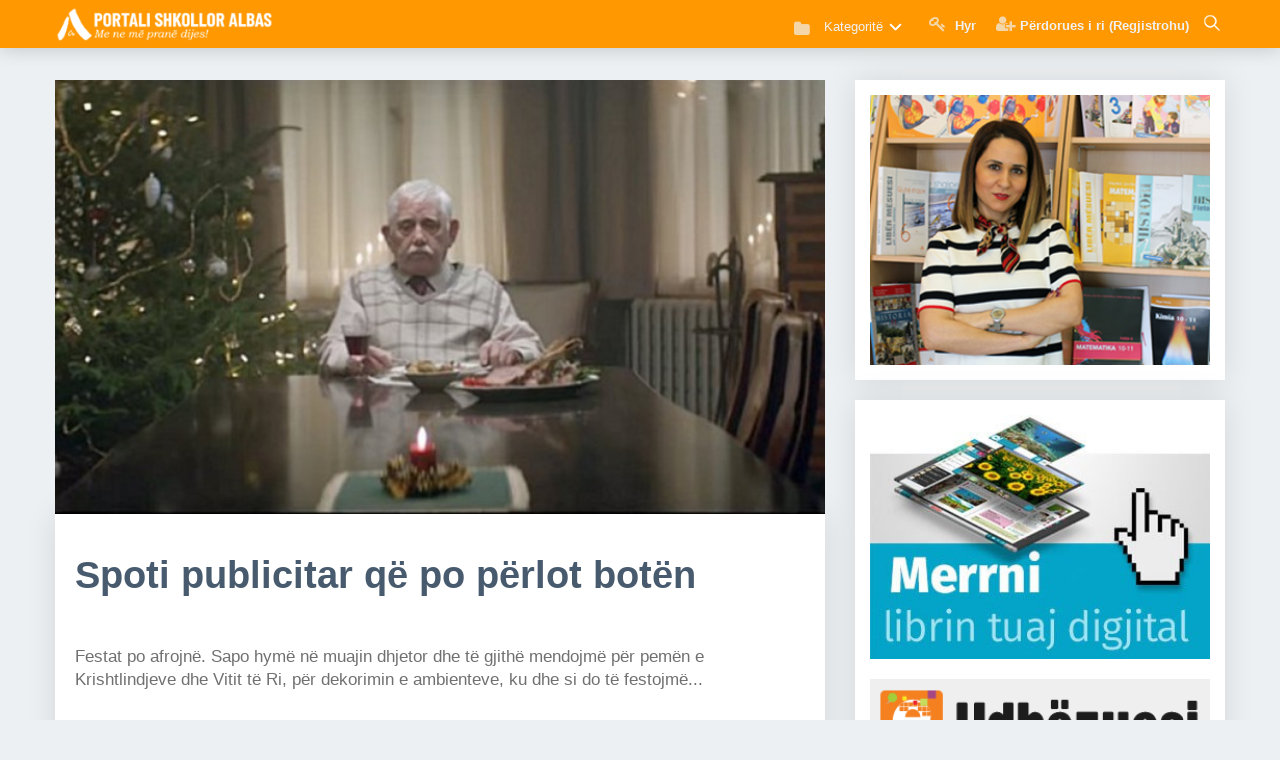

--- FILE ---
content_type: text/html; charset=UTF-8
request_url: http://www.portalishkollor.al/argetim/spoti-publicitar-qe-po-perlot-boten
body_size: 12239
content:
<!DOCTYPE html>
<html lang="sq">

<head>
    <title>Spoti publicitar që po përlot botën - Portali Shkollor</title>
    <meta http-equiv="Content-Security-Policy" content="upgrade-insecure-requests">
    <meta http-equiv="Content-Type" content="text/html; charset=UTF-8" />
    <meta name="viewport" content="width=device-width, minimum-scale=1.0, maximum-scale=1.0, user-scalable=no">
    <meta name="description" content="Festat po afrojnë. Sapo hymë në muajin dhjetor dhe të gjithë mendojmë për pemën e Krishtlindjeve dhe Vitit të Ri, për dekorimin e ambienteve, ku dhe si do të festojmë... " />
    <meta name="keywords" content="libra, digjital, digital, libra digjital, libra digital, albas, portali, portalishkollor, femije, shkolle, mesues, nxenes, prindes, e-libri, blej libra, shtepia botuese, libra falas, libra digjital falas,  shkarko , shkarko libra, shkarko librat digjital, shkarko librat digital, lajme nga bota shkollore, informacione nga shkollat, bota e argetimit, paisone, gjimnazi,  keshilla, keshilla rreth seksit, denata toce, psikologjia, psikologia, plane mesimore, librat e mesuesit, ditare, ditari i mesuesit, platforma shkollore, albas e-liber, botime albas, botime per femije, botime shkollore, tekste shkollore, libri digjital, teksti digjital, librari albas, libri digjital në shkolla, ministria e arsimit, metoda mesimdhenie, ditari, librat e mesuesit, shkolla qender komunitare, shkolla, gjimnazi, plane mesimore, plani i mesuesit, digital book, tekst digjital, plani edukativ, mash, arsimi, trajnime, per tekstin digjital, trajnime, platforma e teksteve digjitale, teknologjia,  panairi i librit, struktura e arsimit, struktura e vitit shkollor 2017-2018, model ditari me kompetenca, dojsa e mesuesit, mesues per shqiperine, ministria e arsimit, izha, Instituti i Zhvillimit Të Arsimit, arsimi, planifikime, Provimi i Lirimit, Matura Shtetërore, Nivelet e Arritjeve, Programe Lëndore, Zhvillimi Profesional i Mësuesit, Kualifikimi i Mësuesve, Mësues për Shqipërinë, Vlerësimi me Kompetenca, test shkollore, provime shkollore" />
    <meta name="google-site-verification" content="r-B-l-yzrdgy1wvqncS7p4idbdhUs073NgBbU-Dy0ko" />
    <meta name="author" content="Albas sh.p.k" />
    <meta property="og:image" content="http://www.portalishkollor.al/upload/media/posts/2016-03/08/spoti-publicitar-qe-po-perlot-boten_1457438736-b.jpg" />
    <meta property="og:title" content="Spoti publicitar që po përlot botën - Portali Shkollor" />
    <meta property="og:type" content="website" />
    <link href="http://www.portalishkollor.al/assets/img/favicon.png" rel="shortcut icon" type="image/x-icon" />
    <!-- Include stylesheet -->
    <link rel="stylesheet" type="text/css" href="https://maxcdn.bootstrapcdn.com/font-awesome/4.4.0/css/font-awesome.min.css">
	<link href="https://fonts.googleapis.com/icon?family=Material+Icons" rel="stylesheet">
	<link href='https://fonts.googleapis.com/css?family=Roboto' rel='stylesheet' type='text/css'>
	<link rel="stylesheet" href="/assets/plugins/datepicker/material-datetime-picker.css">
	<link rel="stylesheet" type="text/css" href="/assets/css/app.css">
	<!-- CSS STYLE-->
	<link rel="stylesheet" type="text/css" href="/assets/plugins/rslider/css/settings.css">
	<link rel="stylesheet" type="text/css" href="/assets/plugins/tabs/css/font-awesome.min.css">
	<link rel="stylesheet" type="text/css" href="/assets/plugins/tabs/css/bootstrap.min.css" />
	<link rel="stylesheet" type="text/css" href="/assets/plugins/tabs/css/bootstrap-responsive.min.css" />
	<link rel="stylesheet" type="text/css" href="https://fonts.googleapis.com/css?family=Jaldi:400,700">
	<link rel="stylesheet" type="text/css" href="https://fonts.googleapis.com/css?family=Merriweather:400,700">
	<link rel="stylesheet" type="text/css" href="/assets/metronic/global/plugins/bootstrap/css/bootstrap.min.css">
	<link rel="stylesheet" type="text/css" href="/assets/metronic/global/css/components.min.css">
	<link rel="stylesheet" type="text/css" href="/assets/plugins/editor/css/simditor.css">
	<link rel="stylesheet" type="text/css" href="/assets/plugins/editor/old/simditor-fullscreen.css">
	<link rel="stylesheet" type="text/css" href="/adminlte/plugins/sweetalert/sweetalert.css">
	<link rel="stylesheet" type="text/css" href="/assets/css/custom.css">
	<script type="f923e9147afb9495a48930d4-text/javascript" src="/assets/js/menu/modernizr.js"></script>
		<!-- JS SSCRIPT-->
	<script type="f923e9147afb9495a48930d4-text/javascript" src="/adminlte/plugins/sweetalert/sweetalert.min.js"></script>
    <!-- Start Alexa Certify Javascript -->
<script type="f923e9147afb9495a48930d4-text/javascript">
_atrk_opts = { atrk_acct:"IvWRt1rcy520uW", domain:"portalishkollor.al",dynamic: true};
(function() { var as = document.createElement('script'); as.type = 'text/javascript'; as.async = true; as.src = "https://certify-js.alexametrics.com/atrk.js"; var s = document.getElementsByTagName('script')[0];s.parentNode.insertBefore(as, s); })();
</script>
<noscript><img src="https://certify.alexametrics.com/atrk.gif?account=IvWRt1rcy520uW" style="display:none" height="1" width="1" alt="" /></noscript>
<!-- End Alexa Certify Javascript -->  
    </head>
<header id="header" class="header mini">
  <!-- Begin Container -->
  <div class="container">
    <!-- Begin Logo -->
    <div class="header__logo">
      <a href="/" title="">
        <img  class="site-logo" src="http://www.portalishkollor.al/../assets/img/logo3.png">
      </a>
    </div>
    <!-- End Logo -->
    <!-- Begin Header Navigation -->
    <div class="header__nav">
      <div class="pull-l">
        <ul class="navmenu">
          <li>
          <!-- Begin Navigation -->
          <div class="cd-dropdown-wrapper">
            <a class="cd-dropdown-trigger"><i class="icon-folder-close icon-menus-style" style="opacity: 0.7; font-size:17px;"></i> Kategoritë</a>
            <nav class="cd-dropdown">
              <h2>Kategoritë</h2>
              <a class="cd-close"></a>
              <ul class="cd-dropdown-content">
                                <li class="has-children">
                  <a href="http://www.portalishkollor.al/news">Lajme nga bota shkollore</a>
                  <ul class="cd-secondary-dropdown is-hidden">
                    <li class="go-back"><a href="javascript:;">Mbrapa</a></li>
                    <li>
                                            <a href="http://www.portalishkollor.al/albas"> Albas</a>
                                            <a href="http://www.portalishkollor.al/albas-media"> Albas Media</a>
                                            <a href="http://www.portalishkollor.al/lajme-nga-bota-shkollore"> Bota shkollore</a>
                                            <a href="http://www.portalishkollor.al/botime-universitare"> Botime universitare</a>
                                            <a href="http://www.portalishkollor.al/&ccedil;erdh&amp;kopshte"> &Ccedil;erdhe &amp; kopshte</a>
                                            <a href="http://www.portalishkollor.al/drejt-profesionalizmit"> Drejt profesionalizmit</a>
                                            <a href="http://www.portalishkollor.al/duartrokitje-ju-lutem"> Duartrokitje ju lutem</a>
                                            <a href="http://www.portalishkollor.al/qtpa"> QTPA</a>
                                            <a href="http://www.portalishkollor.al/rregullat-gjuhesore-ne-fokus"> Rregullat gjuh&euml;sore n&euml; fokus</a>
                                            <a href="http://www.portalishkollor.al/universitete"> Universitete</a>
                                          </li>
                  </ul> 
                </li>
                                                <li class="has-children">
                  <a href="http://www.portalishkollor.al/kuriozitete">Kuriozitete dhe k&euml;shilla</a>
                  <ul class="cd-secondary-dropdown is-hidden">
                    <li class="go-back"><a href="javascript:;">Mbrapa</a></li>
                    <li>
                                            <a href="http://www.portalishkollor.al/jeto-shendetshem"> Jeto Sh&euml;ndetsh&euml;m</a>
                                            <a href="http://www.portalishkollor.al/keshilla"> K&euml;shilla</a>
                                            <a href="http://www.portalishkollor.al/kuriozitet"> Kuriozitete</a>
                                            <a href="http://www.portalishkollor.al/maturantet"> Maturant&euml;t</a>
                                            <a href="http://www.portalishkollor.al/metoda-m&euml;simdh&euml;nie"> Metoda m&euml;simdh&euml;nie</a>
                                            <a href="http://www.portalishkollor.al/nje-mesues-per-tu-dashur"> Nj&euml; m&euml;sues p&euml;r t&rsquo;u dashur</a>
                                            <a href="http://www.portalishkollor.al/seksi-adoleshentet-pyesin"> Seksi, adoleshent&euml;t pyesin</a>
                                          </li>
                  </ul> 
                </li>
                                                <li class="has-children">
                  <a href="http://www.portalishkollor.al/argetimet">Bota e arg&euml;timit</a>
                  <ul class="cd-secondary-dropdown is-hidden">
                    <li class="go-back"><a href="javascript:;">Mbrapa</a></li>
                    <li>
                                            <a href="http://www.portalishkollor.al/antologji-kujtimesh"> Antologji kujtimesh</a>
                                            <a href="http://www.portalishkollor.al/hobe-dhe-pasione"> Hobe dhe pasione</a>
                                            <a href="http://www.portalishkollor.al/kendi-nxenesit"> K&euml;ndi i nx&euml;n&euml;sit</a>
                                            <a href="http://www.portalishkollor.al/kultur&euml;"> Kultur&euml;</a>
                                            <a href="http://www.portalishkollor.al/le-te-zbulojme-boten"> Le t&euml; zbulojm&euml; bot&euml;n</a>
                                            <a href="http://www.portalishkollor.al/shkence"> Shkenc&euml;</a>
                                            <a href="http://www.portalishkollor.al/sport"> Sport</a>
                                            <a href="http://www.portalishkollor.al/teknologji"> Teknologji</a>
                                            <a href="http://www.portalishkollor.al/zbavitje"> Zbavitje</a>
                                          </li>
                  </ul> 
                </li>
                                <li class="cd-divider">Kolonat</li>
                                      <li><a href="http://www.portalishkollor.al/psikologjia"> <strong>Denada To&ccedil;e: </strong> Psikologjia</a></li>
                                    <li><a href="http://www.portalishkollor.al/shkence"> <strong>Latif Ajrullai: </strong> Shkencë</a></li>
              </ul>
            </nav>
          </div>
          <!-- End Navigation -->
          </li>
        </ul>
  </div>
            <ul class="navmenu">
                            <li >
            <a href="http://ti.portalishkollor.al/"><i class="fa fa-key" style="opacity: 0.7; font-size:17px;"></i><span class="username user hidden-xs"> Hyr</span></a>
          </li>
          <li >
            <a href="http://ti.portalishkollor.al/register"><i class="fa fa-user-plus" style="opacity: 0.7; font-size:17px;"></i><span class="username user lowercase hidden-xs">Përdorues i ri (Regjistrohu)</span></a>
          </li>
                  </ul>
  <div class="coltrigger-search pull-l showSearch">
    <a href="javascript:;" id="searchtoggl">
      <img id="show-icon-search" src="../assets/img/search2.png" alt="">
    </a>
  </div>
  <div class="coltrigger pull-l">
    <a href="javascript:;" id="menu-toggler">
      <img src="../assets/img/menu-toggler.png" alt="">
    </a>
  </div>
</div>
<!-- Begin Header Navigation -->
</div>
<!-- End Container -->
<!-- Begin Search Box -->
<div id="searchbar" class="clearfix">
  <div class="container">
    <form id="searchform" method="get" action="/Kerko">
      <button type="submit" id="searchsubmit" class="fa fa-search fa-4x"></button>
      <a href="javascript:;" id="closesearchtoggl">
        <i id="closesearch-icon" class="fa fa-times fa-lg"></i>
      </a>
      <input type="search" name="q" id="s" placeholder="Kërko në portal..." autocomplete="on">

    </form>
  </div>
</div>
<!-- End Search Box -->
</header>

<body class="mode-boxed">
    <div class="content-wrapper">
            <!-- Begin Slider -->
          <!-- End Slider -->
    <div class="content p-t-10">
      <div class="container">
        <div class="row-fluid">
          <div class="span8">
            <div class="mainside">
              <!-- Show main image before content -->
                                                <section class="entry" id="section_0" entry="1571">
                                          <!-- Image -->
                      <div class="media">
                        <img class="img-responsive" src="http://www.portalishkollor.al/upload/media/entries/2016-03/08/332-0-81972ec20e2de72aca10ae3c614a1edb.jpg">
                      </div>
                                                                                                                                    <!-- Show main image before content -->
              <div class="post-content p-30-20">
                <div class="post">
                  <!-- Donate -->
                  <div class="addthis_tipjar_inline"></div>
                  <div class="post-head">
                                        <span class="post-title-up percase sbold font-red"></b></span>
                    <h1 itemprop="name" class="post-title">
                      Spoti publicitar q&euml; po p&euml;rlot bot&euml;n
                    </h1>

                                        <!-- Post Description -->
                      <p class="p-t-20">Festat po afrojnë. Sapo hymë në muajin dhjetor dhe të gjithë mendojmë për pemën e Krishtlindjeve dhe Vitit të Ri, për dekorimin e ambienteve, ku dhe si do të festojmë... </p>
                    <!-- /Post Description -->
                    </div>
                    <div class="clear"></div>

                    <!-- Post -->
                    <article class="post-body p-b-20" id="post-body" itemprop="text">
                      <section class="entry" id="section_0" entry="1571">
      
      
      
            <div class="clear"></div>
    </section>

    <!-- Suggested Posts -->
    
    <section class="entry" id="section_1" entry="1572">
      
                    
      
            <!-- Body -->
        <p><p>Festat po afrojnë. Sapo hymë në muajin dhjetor dhe të gjithë mendojmë për pemën e Krishtlindjeve dhe Vitit të Ri, për dekorimin e ambienteve, ku dhe si do të festojmë... Atmosfera e festave na përfshinë të gjithëve.</p><p>Këto janë festa që ne duam t’i festojmë me të dashurit tanë, me familjen, me shoqërinë, në shtëpi apo në ndonjë organizim të përbashkët, të gjithë ne bëjmë një zgjedhje të mënyrës se si do të festojmë.</p><p>Për moshën e tretë këto janë festa të cilat simbolizojnë bashkimin e të gjithë familjarëve në një tryezë. Dhurata, biseda, të qeshura e përqafime... Por jo gjithmonë është e mundur të mblidhet familja për Krishtlindje.</p><p>Pikërisht këtu zë fill edhe ideja e realizimit të spotit publicitar të zinxhirit të supermarketeve “Edeka” në Gjermani. Një spot publicitar që po përlot gjithë botën. Një i moshuar u dërgon ftesa fëmijëve dhe nipërve për festat e fundvitit, por për shkak të angazhimeve të shumta, asnjë prej tyre nuk mundet t’i përgjigjet pozitivisht ftesës. I moshuari mërzitet. Për të arritur qëllimin e ai shtiret sikur ka vdekur dhe secilit prej të afërmve u shkon një lajmërim për humbjen e tij.</p><p>Në këtë pikë të gjithë familjarët e të mëshuarit mblidhen të pikëlluar në shtëpinë e tij, por kur hapin derën përballen me një surprizë të pabesueshme; gjyshi është ende gjallë dhe u kërkon ndjesë duke u thënë: Në ç’mënyrë tjetër mund t’ju kisha të gjithë këtu që të festonim bashkë? Dhe në fund mesazhi i Edeka:&nbsp;<strong>Qëndroni me të dashurit tuaj, është gjëja më e bukur e Krishtlindjeve.</strong></p></p>
            <div class="clear"></div>
    </section>

    <!-- Suggested Posts -->
    
    <section class="entry" id="section_2" entry="1573">
      
                    
            <!-- Video / Facebook Post / Embed -->
                  <iframe src="//www.youtube.com/embed/V6-0kYhqoRo" width="100%" height="400" frameborder="0" allowfullscreen></iframe>
              
            <div class="clear"></div>
    </section>

    <!-- Suggested Posts -->
    
                      </article>
                    <!-- /Post -->
                    <div class="siper_fotos_kryesore">
                        <!-- Post Reads -->
                        <div class="col-sm-2 col-xs-4 text-right f-r">
                          <span><strong>3,109</strong> Lexime</span>
                        </div>
                        <!-- /Post Reads -->
                        <!-- Post Published At -->
                        <div class="col-sm-3 col-xs-5 koha_publikimit text-right f-r">
                          <i class="fa fa-clock-o"></i>
                          9 vjet m&euml; par&euml;
                        </div>
                        <!-- /Post Published At -->
                        <!-- Post Category -->
                        <div class="col-sm-5 col-xs-12 kategoria_postimit text-left f-l">
                          <div class="addthis_inline_share_toolbox"></div>
                        </div>
                        <!-- /Post Category -->
                        <div class="clearfix"></div>
                    </div>
                  </div>
                </div>
              </div>
              <!-- Comments -->
              <div class="mainside_comment p-20">
                <div class="row widget-menu-title">
                      <div class="col-md-24">
                        <strong>Të ngjajshme</strong>
                      </div>
                    </div>
                                                                  <ul class="row-p items_lists single_post square">
		  <li class="col-md-4 item big_image titm bolb">
  <div class="item-cover">
    <a class="item_link" href="/argetim/vjersha-per-femijet-e-arsimit-fillor">
      <div class="item_media"  >
        <img src="http://www.portalishkollor.al/upload/media/posts/2023-02/28/vjersha-per-femijet-e-arsimit-fillor_1677591071-s.jpg" class="item__image" alt="Vjersha p&euml;r f&euml;mij&euml;t e arsimit fillor " width="350" height="350">
      </div>
    </a>
    <div class="item_body" style="height: 50px;" >
      <h2 class="item_title" style="font-size: 14px;">
        <a class="item_link default" href="/argetim/vjersha-per-femijet-e-arsimit-fillor">
          Vjersha për fëmijët e arsimit fillor 
        </a>
      </h2>

    </div>
  </div>
</li>
		  <li class="col-md-4 item big_image titm bolb">
  <div class="item-cover">
    <a class="item_link" href="/argetim/mesuesja-qe-nxit-dhe-edukon-nxenesit-permes-lendes-se-teatrit">
      <div class="item_media"  >
        <img src="http://www.portalishkollor.al/upload/media/posts/2019-10/09/mesuesja-qe-nxit-dhe-edukon-nxenesit-permes-lendes-se-teatrit_1570609430-s.jpg" class="item__image" alt="M&euml;suesja q&euml; nxit dhe edukon nx&euml;n&euml;sit p&euml;rmes l&euml;nd&euml;s s&euml; teatrit" width="350" height="350">
      </div>
    </a>
    <div class="item_body" style="height: 50px;" >
      <h2 class="item_title" style="font-size: 14px;">
        <a class="item_link default" href="/argetim/mesuesja-qe-nxit-dhe-edukon-nxenesit-permes-lendes-se-teatrit">
          Mësuesja që nxit dhe edukon nxënësit përmes lëndës së teatrit
        </a>
      </h2>

    </div>
  </div>
</li>
		  <li class="col-md-4 item big_image titm bolb">
  <div class="item-cover">
    <a class="item_link" href="/argetim/manushaqja-tregim-nga-iriana-papamihali">
      <div class="item_media"  >
        <img src="http://www.portalishkollor.al/upload/media/posts/2024-03/26/manushaqja-tregim-nga-iriana-papamihali_1711458346-s.jpg" class="item__image" alt="&ldquo;Manushaqja&rdquo;, tregim nga Iriana Papamihali " width="350" height="350">
      </div>
    </a>
    <div class="item_body" style="height: 50px;" >
      <h2 class="item_title" style="font-size: 14px;">
        <a class="item_link default" href="/argetim/manushaqja-tregim-nga-iriana-papamihali">
          “Manushaqja”, tregim nga Iriana Papamihali 
        </a>
      </h2>

    </div>
  </div>
</li>
	</ul>
                                                              <div class="row widget-menu-title">
                      <div class="col-md-24">
                        <strong>Komente</strong>
                      </div>
                    </div>
                <div class="fb-comments" data-href="http://www.portalishkollor.al/argetim/spoti-publicitar-qe-po-perlot-boten" data-numposts="8" data-width="100%" style="width: 100%"></div>
              </div>
              <!-- /Comments -->
            </div>
            <!-- Begin Sidebar -->
            <div class="span4">
              <div class="sidebar">
                <div class="row-fluid">
                  <!-- Begin Widget Slider -->
                  <div class="sidebar-block">
                    <p class="owl-carousel">
                                                                      <a href="psikologjia"  target="_blank" >
                          <img class="img-responsive" src="http://www.portalishkollor.al/upload/widgets/denata_toce2.png">
                        </a>
                                                                                              <a href="http://www.portalishkollor.al/sistemi-diellor/"  target="_blank" >
                          <img class="img-responsive" src="http://www.portalishkollor.al/upload/widgets/sistemi-diellor-ad.jpg">
                        </a>
                                                                                              <a href="/materiale" >
                          <img class="img-responsive" src="http://www.portalishkollor.al/upload/widgets/portali-shkollor-arkiva-small.jpg">
                        </a>
                                                                                              <a href="http://www.portalishkollor.al/news/skema-per-letersine-dhe-gjuhen-shqipe-ne-ndihme-te-maturanteve" >
                          <img class="img-responsive" src="http://www.portalishkollor.al/upload/widgets/shkarko-skemat.png">
                        </a>
                                                                                              <a href="/katalogu" >
                          <img class="img-responsive" src="http://www.portalishkollor.al/upload/widgets/digital-books.png">
                        </a>
                                                                                              <a href="https://apps.apple.com/al/app/albas-e-lib%C3%ABr/id1431323461"  target="_blank" >
                          <img class="img-responsive" src="http://www.portalishkollor.al/upload/widgets/app-store-ad.jpg">
                        </a>
                                                                                              <a href="https://play.google.com/store/apps/details?id=air.portalishkollor.al"  target="_blank" >
                          <img class="img-responsive" src="http://www.portalishkollor.al/upload/widgets/google-store-ad.jpg">
                        </a>
                                                                  </p>
                  </div>
                  <!-- End Widgets Slider -->
                  <!-- Begin Widgets -->
                  <div class="sidebar-block">
                                                                  <p>
                          <a href="/e-libri/shkarko.php"  target="_blank" >
                            <img class="img-responsive" src="http://www.portalishkollor.al/upload/widgets/merrni_e_librin_banner.jpg">
                          </a>
                        </p>
                                                                                        <p>
                          <a href="/e-libri/udhezuesi.pdf" >
                            <img class="img-responsive" src="http://www.portalishkollor.al/upload/widgets/banner_udhezuesi.png">
                          </a>
                        </p>
                                                                                        <p>
                          <a href="https://albas.al/katalogu-pino-2020/"  target="_blank" >
                            <img class="img-responsive" src="http://www.portalishkollor.al/upload/widgets/katalogu_lodrave_pino.png">
                          </a>
                        </p>
                                                                                        <p>
                          <a href="http://www.portalishkollor.al/e-libri/maqedoni.php" >
                            <img class="img-responsive" src="http://www.portalishkollor.al/upload/widgets/e-liber-maqedoni.jpg">
                          </a>
                        </p>
                                                                                        <p>
                          <a href="https://albas.al/wp-content/uploads/2023/07/Katalog-Botimet-Femije-2023.pdf"  target="_blank" >
                            <img class="img-responsive" src="http://www.portalishkollor.al/upload/widgets/katalogu-per-femije-2023.png">
                          </a>
                        </p>
                                                                                        <p>
                          <a href="https://albas.al/katalogu-2021-2022-kosove/"  target="_blank" >
                            <img class="img-responsive" src="http://www.portalishkollor.al/upload/widgets/katalog.jpg">
                          </a>
                        </p>
                                                            </div>
                  <!-- End Widgets -->
                  <!-- Begin Quick Links -->
                  <div class="sidebar-block">
                    <div class="blog-photo-stream quick-links">
  <h3 class="title margin-bottom-20">Lidhje të shpejta</h3>
  <ul class="unstyled sidebar-links" style="box-shadow:none; margin-bottom:0; margin-top:0; padding: 0px 10px;">
    <li class="red">
      <a href="/materiale" class="link-no-decoration" title="Materiale të gatshme" data-toggle="tooltip">
        <span class="visual">
          <i class="icon-cogs"></i>
        </span>
      </a>
    </li>
    <li class="blue">
      <a href="javascript:;" class="link-no-decoration" title="Së shpejti!" data-toggle="tooltip">
        <span class="visual">
          <i class="icon-calendar"></i>
        </span>
      </a>
    </li>
    <li class="purple">
      <a href="/katalogu" class="link-no-decoration" title="Katalogu i librave digjital" data-toggle="tooltip">
        <span class="visual">
          <i class="icon-folder-open"></i>
        </span>
      </a>
    </li>
    <li class="green">
      <a href="javascript:;" class="link-no-decoration" title="Së shpejti!" data-toggle="tooltip">
        <span class="visual">
          <i class="icon-stackexchange"></i>
        </span>
      </a>
    </li>
    <li class="grey">
      <a href="http://ti.portalishkollor.al/" class="link-no-decoration" title="Bashkohu me ne!" data-toggle="tooltip">
        <span class="visual">
          <i class="icon-group"></i>
        </span>
      </a>
    </li>
    <li class="yellow">
      <a href="/faqet/albas-per-shoqerine" class="link-no-decoration" title="Shtëpia botuese ALBAS" data-toggle="tooltip">
        <span class="visual">
        <img src="/assets/img/albas-portalish-kollor-logo_1.png" alt="Shtëpia botuese ALBAS">
        </span>
      </a>
    </li>
  </ul>
  <div class="clearfix"></div>
</div>
                  </div>
                  <!-- End Quick Links -->
                  <!-- Begin Carousel Authors -->
                  <div class="sidebar-block">
                    <div class="quote-carousel">
                      <h3 class="title">Autorët e librave</h3>
                      <div class="author-carosel owl-theme">
                        <!--  All other Authors -->
                                                  <div class="item active">
  <div class="row editors-row-margin">
    <div class="col-sm-12">
      <p class="quote">
        "Duaji t&euml; gjith&euml;, beso vet&euml;m disa, askujt mos i b&euml;j keq." <br> - William Shakespeare
      </p>
    </div>
  </div>
  <div class="row editors-row-margin">
    <div class="col-sm-5">
              <img class="img-circle editos-img-border" src="http://www.portalishkollor.al/upload/editors/latif_ajrullai.jpg" style="width: 100px; height:100px;">
          </div>
    <div class="col-sm-7 p-25">
      <div class="pull-left">
        <a href="/autorët/latif-ajrullai"><span class="editor-name">Latif Ajrullai</span></a><br>
        <span class="editor-subject">Kimi</span>
      </div>
    </div>
  </div>
</div>
                                                  <div class="item ">
  <div class="row editors-row-margin">
    <div class="col-sm-12">
      <p class="quote">
        "N&euml; &ccedil;do koh&euml; mund ta fillosh jet&euml;n nga e para. Jet&euml;n q&euml; ke &euml;nd&euml;rruar dhe vazhdon ta &euml;nd&euml;rrosh..." <br> - Th&euml;nie
      </p>
    </div>
  </div>
  <div class="row editors-row-margin">
    <div class="col-sm-5">
              <img class="img-circle editos-img-border" src="http://www.portalishkollor.al/upload/editors/rita_petro.jpg" style="width: 100px; height:100px;">
          </div>
    <div class="col-sm-7 p-25">
      <div class="pull-left">
        <a href="/autorët/rita-petro"><span class="editor-name">Rita Petro</span></a><br>
        <span class="editor-subject">Gjuh&euml; Shqipe dhe Let&euml;rsi</span>
      </div>
    </div>
  </div>
</div>
                                                  <div class="item ">
  <div class="row editors-row-margin">
    <div class="col-sm-12">
      <p class="quote">
        "Gjuha m&euml; e mir&euml; se gjith&ccedil;ka tjet&euml;r jep shpesh drit&euml;n ose mjerimin e nj&euml; kohe" <br> - Ismail Kadare
      </p>
    </div>
  </div>
  <div class="row editors-row-margin">
    <div class="col-sm-5">
              <img class="img-circle editos-img-border" src="http://www.portalishkollor.al/upload/editors/natasha_pepivani.jpg" style="width: 100px; height:100px;">
          </div>
    <div class="col-sm-7 p-25">
      <div class="pull-left">
        <a href="/autorët/natasha-pepivani"><span class="editor-name">Natasha Pepivani</span></a><br>
        <span class="editor-subject">Gjuh&euml; Shqipe dhe Let&euml;rsi</span>
      </div>
    </div>
  </div>
</div>
                                                  <div class="item ">
  <div class="row editors-row-margin">
    <div class="col-sm-12">
      <p class="quote">
        "Syri &euml;sht&euml; sfidanti m&euml; i madh i teknologjis&euml;! " <br> - Th&euml;nie
      </p>
    </div>
  </div>
  <div class="row editors-row-margin">
    <div class="col-sm-5">
              <img class="img-circle editos-img-border" src="http://www.portalishkollor.al/upload/editors/natasha_shuteriqi.jpg" style="width: 100px; height:100px;">
          </div>
    <div class="col-sm-7 p-25">
      <div class="pull-left">
        <a href="/autorët/natasha-porocani"><span class="editor-name">Natasha Poro&ccedil;ani</span></a><br>
        <span class="editor-subject">Edukat&euml; shoq&euml;rore, Gjuh&euml; shqipe &amp; let&euml;rsi</span>
      </div>
    </div>
  </div>
</div>
                                                  <div class="item ">
  <div class="row editors-row-margin">
    <div class="col-sm-12">
      <p class="quote">
        "B&euml;j gjithmon&euml; gj&euml;n&euml; e duhur. Do t&euml; k&euml;naq&euml; disa dhe do t&euml; habis&euml; pjes&euml;n tjet&euml;r." <br> - Th&euml;nie
      </p>
    </div>
  </div>
  <div class="row editors-row-margin">
    <div class="col-sm-5">
              <img class="img-circle editos-img-border" src="http://www.portalishkollor.al/upload/editors/elona_dhembo.jpg" style="width: 100px; height:100px;">
          </div>
    <div class="col-sm-7 p-25">
      <div class="pull-left">
        <a href="/autorët/elona-dhembo"><span class="editor-name">Dr.Elona Dh&euml;mbo</span></a><br>
        <span class="editor-subject">Edukat&euml; shoq&euml;rore, Qytetari</span>
      </div>
    </div>
  </div>
</div>
                                                  <div class="item ">
  <div class="row editors-row-margin">
    <div class="col-sm-12">
      <p class="quote">
        "&Ccedil;do f&euml;mij&euml; &euml;sht&euml; artist. Problemi &euml;sht&euml; si t&euml; mbetesh i till&euml; edhe kur rritesh." <br> - Th&euml;nie
      </p>
    </div>
  </div>
  <div class="row editors-row-margin">
    <div class="col-sm-5">
              <img class="img-circle editos-img-border" src="http://www.portalishkollor.al/upload/editors/edmond_gjikopulli.jpg" style="width: 100px; height:100px;">
          </div>
    <div class="col-sm-7 p-25">
      <div class="pull-left">
        <a href="/autorët/edmond-gjikopulli"><span class="editor-name">Edmond Gjikopulli</span></a><br>
        <span class="editor-subject">Arte pamore, Histori e artit</span>
      </div>
    </div>
  </div>
</div>
                                                  <div class="item ">
  <div class="row editors-row-margin">
    <div class="col-sm-12">
      <p class="quote">
        "Mos i b&euml;j tjetrit, at&euml; &ccedil;ka nuk do t&euml; doje q&euml; ai ta b&euml;nte ty." <br> - Th&euml;nie
      </p>
    </div>
  </div>
  <div class="row editors-row-margin">
    <div class="col-sm-5">
              <img class="img-circle editos-img-border" src="http://www.portalishkollor.al/upload/editors/ledia_dushku.jpg" style="width: 100px; height:100px;">
          </div>
    <div class="col-sm-7 p-25">
      <div class="pull-left">
        <a href="/autorët/ledia-dushku"><span class="editor-name">Ledia Dushku</span></a><br>
        <span class="editor-subject">Histori</span>
      </div>
    </div>
  </div>
</div>
                                                  <div class="item ">
  <div class="row editors-row-margin">
    <div class="col-sm-12">
      <p class="quote">
        "Gjuha &euml;sht&euml; pasqyra m&euml; qart&euml; e nj&euml; kombi dhe e kultur&euml;s s&euml; tij" <br> - Eqerem &Ccedil;abej
      </p>
    </div>
  </div>
  <div class="row editors-row-margin">
    <div class="col-sm-5">
              <img class="img-circle editos-img-border" src="http://www.portalishkollor.al/upload/editors/idriz_metani.jpg" style="width: 100px; height:100px;">
          </div>
    <div class="col-sm-7 p-25">
      <div class="pull-left">
        <a href="/autorët/idriz-metani"><span class="editor-name">Prof.Dr.Idriz Metani</span></a><br>
        <span class="editor-subject">Gjuha shqipe</span>
      </div>
    </div>
  </div>
</div>
                                                  <div class="item ">
  <div class="row editors-row-margin">
    <div class="col-sm-12">
      <p class="quote">
        "Pun&euml;n e sotme mos e l&euml;r p&euml;r nes&euml;r." <br> - Th&euml;nie
      </p>
    </div>
  </div>
  <div class="row editors-row-margin">
    <div class="col-sm-5">
              <img class="img-circle editos-img-border" src="http://www.portalishkollor.al/upload/editors/veronika_duci.jpg" style="width: 100px; height:100px;">
          </div>
    <div class="col-sm-7 p-25">
      <div class="pull-left">
        <a href="/autorët/veronica-duci"><span class="editor-name">Dr. Veronika Duci</span></a><br>
        <span class="editor-subject">Edukat&euml; shoq&euml;rore, Qytetari</span>
      </div>
    </div>
  </div>
</div>
                                                  <div class="item ">
  <div class="row editors-row-margin">
    <div class="col-sm-12">
      <p class="quote">
        "Detajet b&euml;jn&euml; diferenc&euml;n" <br> - Th&euml;nie
      </p>
    </div>
  </div>
  <div class="row editors-row-margin">
    <div class="col-sm-5">
              <img class="img-circle editos-img-border" src="http://www.portalishkollor.al/upload/editors/romir_zalla.jpg" style="width: 100px; height:100px;">
          </div>
    <div class="col-sm-7 p-25">
      <div class="pull-left">
        <a href="/autorët/romir-zalla"><span class="editor-name">Romir Zalla</span></a><br>
        <span class="editor-subject">Arte</span>
      </div>
    </div>
  </div>
</div>
                                                  <div class="item ">
  <div class="row editors-row-margin">
    <div class="col-sm-12">
      <p class="quote">
        "Dyshimi m&euml; p&euml;lqen, po aq sa d&euml;shiroj diturin&euml;" <br> - Th&euml;nie
      </p>
    </div>
  </div>
  <div class="row editors-row-margin">
    <div class="col-sm-5">
              <img class="img-circle editos-img-border" src="http://www.portalishkollor.al/upload/editors/menduh_derguti.jpg" style="width: 100px; height:100px;">
          </div>
    <div class="col-sm-7 p-25">
      <div class="pull-left">
        <a href="/autorët/menduh-derguti"><span class="editor-name">Menduh D&euml;rguti</span></a><br>
        <span class="editor-subject">Histori</span>
      </div>
    </div>
  </div>
</div>
                                                  <div class="item ">
  <div class="row editors-row-margin">
    <div class="col-sm-12">
      <p class="quote">
        "Nga &ccedil;do pik&euml; uj&euml; q&euml; bie, lind nj&euml; lule" <br> - Th&euml;nie
      </p>
    </div>
  </div>
  <div class="row editors-row-margin">
    <div class="col-sm-5">
              <img class="img-circle editos-img-border" src="http://www.portalishkollor.al/upload/editors/vaso_qano.jpg" style="width: 100px; height:100px;">
          </div>
    <div class="col-sm-7 p-25">
      <div class="pull-left">
        <a href="/autorët/vaso-qano"><span class="editor-name">Prof.dr.Vaso Qano</span></a><br>
        <span class="editor-subject">Fizik&euml;</span>
      </div>
    </div>
  </div>
</div>
                                                  <div class="item ">
  <div class="row editors-row-margin">
    <div class="col-sm-12">
      <p class="quote">
        "Edukimi &euml;sht&euml; arti i t&euml; b&euml;rit t&euml; njeriut etik" <br> - Th&euml;nie
      </p>
    </div>
  </div>
  <div class="row editors-row-margin">
    <div class="col-sm-5">
              <img class="img-circle editos-img-border" src="http://www.portalishkollor.al/upload/editors/eljana_brahja.jpg" style="width: 100px; height:100px;">
          </div>
    <div class="col-sm-7 p-25">
      <div class="pull-left">
        <a href="/autorët/eljana-brahja"><span class="editor-name">Eljana Brahja</span></a><br>
        <span class="editor-subject">Qytetari, Edukimi p&euml;r karrier&euml;n</span>
      </div>
    </div>
  </div>
</div>
                                                  <div class="item ">
  <div class="row editors-row-margin">
    <div class="col-sm-12">
      <p class="quote">
        "Anija e madhe k&euml;rkon uj&euml;ra t&euml; thella" <br> - Xhorxh Herbert
      </p>
    </div>
  </div>
  <div class="row editors-row-margin">
    <div class="col-sm-5">
              <img class="img-circle editos-img-border" src="http://www.portalishkollor.al/upload/editors/tomi_treska.jpg" style="width: 100px; height:100px;">
          </div>
    <div class="col-sm-7 p-25">
      <div class="pull-left">
        <a href="/autorët/tomi-treska"><span class="editor-name">Prof. as. dr. Tomi Treska</span></a><br>
        <span class="editor-subject">Histori</span>
      </div>
    </div>
  </div>
</div>
                                                  <div class="item ">
  <div class="row editors-row-margin">
    <div class="col-sm-12">
      <p class="quote">
        "M&euml;nyra m&euml; e mir&euml; p&euml;r t&rsquo;i shkat&euml;rruar njer&euml;zit &euml;sht&euml; t&rsquo;u mohosh dhe t&rsquo;u heq&euml;sh mund&euml;sin&euml; p&euml;r t&euml; kuptuar t&euml; kaluar&euml;n e tyre" <br> - G. Orwell
      </p>
    </div>
  </div>
  <div class="row editors-row-margin">
    <div class="col-sm-5">
              <img class="img-circle editos-img-border" src="http://www.portalishkollor.al/upload/editors/sonila_boci.jpg" style="width: 100px; height:100px;">
          </div>
    <div class="col-sm-7 p-25">
      <div class="pull-left">
        <a href="/autorët/sonila-boci"><span class="editor-name">Prof. as. dr. Sonila Bo&ccedil;i</span></a><br>
        <span class="editor-subject">Histori</span>
      </div>
    </div>
  </div>
</div>
                                                  <div class="item ">
  <div class="row editors-row-margin">
    <div class="col-sm-12">
      <p class="quote">
        "N&euml; jet&euml; njer&euml;zit u ngjajn&euml; fjal&euml;ve; n&euml;se nuk i v&euml; n&euml; vendin e vet, e humbin kuptimin" <br> - Th&euml;nie
      </p>
    </div>
  </div>
  <div class="row editors-row-margin">
    <div class="col-sm-5">
              <img class="img-circle editos-img-border" src="http://www.portalishkollor.al/upload/editors/irida_agolli.jpg" style="width: 100px; height:100px;">
          </div>
    <div class="col-sm-7 p-25">
      <div class="pull-left">
        <a href="/autorët/irida-agolli"><span class="editor-name">Irida Agolli</span></a><br>
        <span class="editor-subject">Qytetari</span>
      </div>
    </div>
  </div>
</div>
                                                  <div class="item ">
  <div class="row editors-row-margin">
    <div class="col-sm-12">
      <p class="quote">
        "Sa m&euml; shum&euml; t&euml; dish, aq m&euml; mir&euml; e kupton se sa pak di" <br> - Th&euml;nie
      </p>
    </div>
  </div>
  <div class="row editors-row-margin">
    <div class="col-sm-5">
              <img class="img-circle editos-img-border" src="http://www.portalishkollor.al/upload/editors/anila_cepani.jpg" style="width: 100px; height:100px;">
          </div>
    <div class="col-sm-7 p-25">
      <div class="pull-left">
        <a href="/autorët/anila-cepani"><span class="editor-name">Anila &Ccedil;epani</span></a><br>
        <span class="editor-subject">Gjuh&euml; shqipe</span>
      </div>
    </div>
  </div>
</div>
                                                  <div class="item ">
  <div class="row editors-row-margin">
    <div class="col-sm-12">
      <p class="quote">
        "Sekreti i arsimit q&euml;ndron tek respekti ndaj nx&euml;n&euml;sit" <br> - Th&euml;nie
      </p>
    </div>
  </div>
  <div class="row editors-row-margin">
    <div class="col-sm-5">
              <img class="img-circle editos-img-border" src="http://www.portalishkollor.al/upload/editors/izela_tahsini.jpg" style="width: 100px; height:100px;">
          </div>
    <div class="col-sm-7 p-25">
      <div class="pull-left">
        <a href="/autorët/izela-tahsini"><span class="editor-name">Izela Tahsini</span></a><br>
        <span class="editor-subject">Edukat&euml; Shoq&euml;rore</span>
      </div>
    </div>
  </div>
</div>
                                                  <div class="item ">
  <div class="row editors-row-margin">
    <div class="col-sm-12">
      <p class="quote">
        "Un&euml; nuk jam dikush q&euml; lindi i ditur, por dikush q&euml; kam d&euml;shir&euml; t&euml; k&euml;rkoj dijen" <br> - Th&euml;nie
      </p>
    </div>
  </div>
  <div class="row editors-row-margin">
    <div class="col-sm-5">
              <img class="img-circle editos-img-border" src="http://www.portalishkollor.al/upload/editors/diana-manaj.png" style="width: 100px; height:100px;">
          </div>
    <div class="col-sm-7 p-25">
      <div class="pull-left">
        <a href="/autorët/diana-manaj"><span class="editor-name">Diana Manaj</span></a><br>
        <span class="editor-subject">Gjeografi</span>
      </div>
    </div>
  </div>
</div>
                                                  <div class="item ">
  <div class="row editors-row-margin">
    <div class="col-sm-12">
      <p class="quote">
        "Librat jan&euml; miqt&euml; m&euml; t&euml; qet&euml; dhe m&euml; t&euml; p&euml;rhersh&euml;m, ata jan&euml; k&euml;shilltar&euml;t m&euml; t&euml; gjindsh&euml;m dhe m&euml; t&euml; m&euml;n&ccedil;ur dhe m&euml;suesit m&euml; t&euml; duruesh&euml;m" <br> - Th&euml;nie
      </p>
    </div>
  </div>
  <div class="row editors-row-margin">
    <div class="col-sm-5">
              <img class="img-circle editos-img-border" src="http://www.portalishkollor.al/upload/editors/fatmira-zenelaj.png" style="width: 100px; height:100px;">
          </div>
    <div class="col-sm-7 p-25">
      <div class="pull-left">
        <a href="/autorët/fatmira-zenelaj"><span class="editor-name">Fatmira Zenelaj</span></a><br>
        <span class="editor-subject">Biologji</span>
      </div>
    </div>
  </div>
</div>
                                                  <div class="item ">
  <div class="row editors-row-margin">
    <div class="col-sm-12">
      <p class="quote">
        "Edukoni f&euml;mij&euml;t dhe m&euml; von&euml; nuk do t&euml; jet&euml; e nevojshme t&euml; edukoni t&euml; rriturit" <br> - Pitagora
      </p>
    </div>
  </div>
  <div class="row editors-row-margin">
    <div class="col-sm-5">
              <img class="img-circle editos-img-border" src="http://www.portalishkollor.al/upload/editors/adelina_cerpja.jpg" style="width: 100px; height:100px;">
          </div>
    <div class="col-sm-7 p-25">
      <div class="pull-left">
        <a href="/autorët/adelina-cerpja"><span class="editor-name">Adelina &Ccedil;erpja</span></a><br>
        <span class="editor-subject">Gjuh&euml; Shqipe</span>
      </div>
    </div>
  </div>
</div>
                                                  <div class="item ">
  <div class="row editors-row-margin">
    <div class="col-sm-12">
      <p class="quote">
        "Shikoje bot&euml;n me syt&euml; e f&euml;mij&euml;ve dhe do t&euml; mrekullohesh" <br> - Th&euml;nie
      </p>
    </div>
  </div>
  <div class="row editors-row-margin">
    <div class="col-sm-5">
              <img class="img-circle editos-img-border" src="http://www.portalishkollor.al/upload/editors/iriana_papmihali.jpg" style="width: 100px; height:100px;">
          </div>
    <div class="col-sm-7 p-25">
      <div class="pull-left">
        <a href="/autorët/iriana-papamihali"><span class="editor-name">Iriana Papamihali</span></a><br>
        <span class="editor-subject">Arte</span>
      </div>
    </div>
  </div>
</div>
                                                  <div class="item ">
  <div class="row editors-row-margin">
    <div class="col-sm-12">
      <p class="quote">
        "Sekreti i suksesit &euml;sht&euml; k&euml;mb&euml;ngulja p&euml;r arritjen e q&euml;llimit" <br> - Benjamin Disraeli
      </p>
    </div>
  </div>
  <div class="row editors-row-margin">
    <div class="col-sm-5">
              <img class="img-circle editos-img-border" src="http://www.portalishkollor.al/upload/editors/sabri-hamiti.jpg" style="width: 100px; height:100px;">
          </div>
    <div class="col-sm-7 p-25">
      <div class="pull-left">
        <a href="/autorët/sabri-hamiti"><span class="editor-name">Prof. as. dr. Sabri Hamiti</span></a><br>
        <span class="editor-subject">Let&euml;rsi</span>
      </div>
    </div>
  </div>
</div>
                                                  <div class="item ">
  <div class="row editors-row-margin">
    <div class="col-sm-12">
      <p class="quote">
        "Mos lejoni shkollimin t&euml; nd&euml;rhyj&euml; n&euml; edukimin tuaj" <br> - Mark Twain
      </p>
    </div>
  </div>
  <div class="row editors-row-margin">
    <div class="col-sm-5">
              <img class="img-circle editos-img-border" src="http://www.portalishkollor.al/upload/editors/ferit-duka.jpg" style="width: 100px; height:100px;">
          </div>
    <div class="col-sm-7 p-25">
      <div class="pull-left">
        <a href="/autorët/ferit-duka"><span class="editor-name">Prof. dr. Ferit Duka</span></a><br>
        <span class="editor-subject">Histori</span>
      </div>
    </div>
  </div>
</div>
                                                  <div class="item ">
  <div class="row editors-row-margin">
    <div class="col-sm-12">
      <p class="quote">
        "Simplicity is the ultimate sofistication" <br> - Th&euml;nie
      </p>
    </div>
  </div>
  <div class="row editors-row-margin">
    <div class="col-sm-5">
              <img class="img-circle editos-img-border" src="http://www.portalishkollor.al/upload/editors/sidita-gjipali.jpg" style="width: 100px; height:100px;">
          </div>
    <div class="col-sm-7 p-25">
      <div class="pull-left">
        <a href="/autorët/sidita-gjipali"><span class="editor-name">Sidita Gjipali</span></a><br>
        <span class="editor-subject">Qytetari</span>
      </div>
    </div>
  </div>
</div>
                                                  <div class="item ">
  <div class="row editors-row-margin">
    <div class="col-sm-12">
      <p class="quote">
        "Rr&euml;nj&euml;t e arsimit jan&euml; t&euml; hidhura, por fryti &euml;sht&euml; i &euml;mb&euml;l" <br> - Aristoteli
      </p>
    </div>
  </div>
  <div class="row editors-row-margin">
    <div class="col-sm-5">
              <img class="img-circle editos-img-border" src="http://www.portalishkollor.al/upload/editors/aljula_jubani.jpg" style="width: 100px; height:100px;">
          </div>
    <div class="col-sm-7 p-25">
      <div class="pull-left">
        <a href="/autorët/ajula-jubani"><span class="editor-name">Ajula Jubani</span></a><br>
        <span class="editor-subject">Gjuh&euml; shqipe dhe let&euml;rsi</span>
      </div>
    </div>
  </div>
</div>
                                                  <div class="item ">
  <div class="row editors-row-margin">
    <div class="col-sm-12">
      <p class="quote">
        "Edukimi &euml;sht&euml; l&euml;vizje nga err&euml;sira n&euml; drit&euml;" <br> - Allan Bloom
      </p>
    </div>
  </div>
  <div class="row editors-row-margin">
    <div class="col-sm-5">
              <img class="img-circle editos-img-border" src="http://www.portalishkollor.al/upload/editors/ardian_marashi.jpg" style="width: 100px; height:100px;">
          </div>
    <div class="col-sm-7 p-25">
      <div class="pull-left">
        <a href="/autorët/ardian-marashi"><span class="editor-name">Ardian Marashi</span></a><br>
        <span class="editor-subject">Let&euml;rsi</span>
      </div>
    </div>
  </div>
</div>
                                                  <div class="item ">
  <div class="row editors-row-margin">
    <div class="col-sm-12">
      <p class="quote">
        "Edukimi &euml;sht&euml; nj&euml; mbrojt&euml;s m&euml; i mir&euml; i liris&euml; sesa nj&euml; armat&euml; k&euml;mb&euml;sorie" <br> - Edward Everett
      </p>
    </div>
  </div>
  <div class="row editors-row-margin">
    <div class="col-sm-5">
              <img class="img-circle editos-img-border" src="http://www.portalishkollor.al/upload/editors/dhurata_shehri.jpg" style="width: 100px; height:100px;">
          </div>
    <div class="col-sm-7 p-25">
      <div class="pull-left">
        <a href="/autorët/dhurata-shehri"><span class="editor-name">Dhurata Shehri</span></a><br>
        <span class="editor-subject">Let&euml;rsi</span>
      </div>
    </div>
  </div>
</div>
                                                  <div class="item ">
  <div class="row editors-row-margin">
    <div class="col-sm-12">
      <p class="quote">
        "Arsimi &euml;sht&euml; &ccedil;el&euml;si p&euml;r t&euml; hapur der&euml;n e art&euml; t&euml; liris&euml;" <br> - George Washington Carver
      </p>
    </div>
  </div>
  <div class="row editors-row-margin">
    <div class="col-sm-5">
              <img class="img-circle editos-img-border" src="http://www.portalishkollor.al/upload/editors/diana_bajrami.jpg" style="width: 100px; height:100px;">
          </div>
    <div class="col-sm-7 p-25">
      <div class="pull-left">
        <a href="/autorët/diana-bajrami"><span class="editor-name">Diana Bajrami</span></a><br>
        <span class="editor-subject">Biologji</span>
      </div>
    </div>
  </div>
</div>
                                                  <div class="item ">
  <div class="row editors-row-margin">
    <div class="col-sm-12">
      <p class="quote">
        "Q&euml;llimi arsimit &euml;sht&euml; t&euml; z&euml;vend&euml;soj&euml; nj&euml; mendje bosh me nj&euml; t&euml; hapur" <br> - Malcolm Forbes
      </p>
    </div>
  </div>
  <div class="row editors-row-margin">
    <div class="col-sm-5">
              <img class="img-circle editos-img-border" src="http://www.portalishkollor.al/upload/editors/lili_sula.jpg" style="width: 100px; height:100px;">
          </div>
    <div class="col-sm-7 p-25">
      <div class="pull-left">
        <a href="/autorët/lili-sula"><span class="editor-name">Lili Sula</span></a><br>
        <span class="editor-subject">Gjuh&euml; shqipe dhe let&euml;rsi</span>
      </div>
    </div>
  </div>
</div>
                                                  <div class="item ">
  <div class="row editors-row-margin">
    <div class="col-sm-12">
      <p class="quote">
        "E vetmja gj&euml; q&euml; nd&euml;rhyn n&euml; t&euml; m&euml;suarit tim &euml;sht&euml; arsimimi im" <br> - Albert Ajnshtajni
      </p>
    </div>
  </div>
  <div class="row editors-row-margin">
    <div class="col-sm-5">
              <img class="img-circle editos-img-border" src="http://www.portalishkollor.al/upload/editors/saemira_pino.jpg" style="width: 100px; height:100px;">
          </div>
    <div class="col-sm-7 p-25">
      <div class="pull-left">
        <a href="/autorët/saemira-pino"><span class="editor-name">Saemira Pino</span></a><br>
        <span class="editor-subject">Qytetari, Edukat&euml; Shoq&euml;rore</span>
      </div>
    </div>
  </div>
</div>
                                                  <div class="item ">
  <div class="row editors-row-margin">
    <div class="col-sm-12">
      <p class="quote">
        "M&euml;so dhe lexo libra serioz&euml;. Jeta do e kryej pjes&euml;n tjet&euml;r" <br> - Fyodor Dostoevsky
      </p>
    </div>
  </div>
  <div class="row editors-row-margin">
    <div class="col-sm-5">
              <img class="img-circle editos-img-border" src="http://www.portalishkollor.al/upload/editors/selman_sheme.jpg" style="width: 100px; height:100px;">
          </div>
    <div class="col-sm-7 p-25">
      <div class="pull-left">
        <a href="/autorët/selman-sheme"><span class="editor-name">Prof. dr. Selman Sheme</span></a><br>
        <span class="editor-subject">Gjeografi</span>
      </div>
    </div>
  </div>
</div>
                                                  <div class="item ">
  <div class="row editors-row-margin">
    <div class="col-sm-12">
      <p class="quote">
        "Fal dashuri e puno me sinqeritet e pasion dhe &ccedil;do gj&euml; do ta arrish" <br> - Th&euml;nie
      </p>
    </div>
  </div>
  <div class="row editors-row-margin">
    <div class="col-sm-5">
              <img class="img-circle editos-img-border" src="http://www.portalishkollor.al/upload/editors/teuta_bracaj.jpg" style="width: 100px; height:100px;">
          </div>
    <div class="col-sm-7 p-25">
      <div class="pull-left">
        <a href="/autorët/teuta-bracaj"><span class="editor-name">Teuta Bra&ccedil;aj</span></a><br>
        <span class="editor-subject">Shkenca dhe Fizika</span>
      </div>
    </div>
  </div>
</div>
                                                  <div class="item ">
  <div class="row editors-row-margin">
    <div class="col-sm-12">
      <p class="quote">
        "K&euml;rkon nj&euml; mik? Drejtohu tek nj&euml; lib&euml;r" <br> - Th&euml;nie
      </p>
    </div>
  </div>
  <div class="row editors-row-margin">
    <div class="col-sm-5">
              <img class="img-circle editos-img-border" src="http://www.portalishkollor.al/upload/editors/valbona-mara.jpg" style="width: 100px; height:100px;">
          </div>
    <div class="col-sm-7 p-25">
      <div class="pull-left">
        <a href="/autorët/valbona-mara"><span class="editor-name">Valbona Mara</span></a><br>
        <span class="editor-subject">Gjeografi</span>
      </div>
    </div>
  </div>
</div>
                                                  <div class="item ">
  <div class="row editors-row-margin">
    <div class="col-sm-12">
      <p class="quote">
        "Detyra e &ccedil;dokujt q&euml; d&euml;shiron t&euml; jet&euml; filozof, &euml;sht&euml; p&euml;rligjja e ekzistenc&euml;s s&euml; filozofis&euml;" <br> - Th&euml;nie
      </p>
    </div>
  </div>
  <div class="row editors-row-margin">
    <div class="col-sm-5">
              <img class="img-circle editos-img-border" src="http://www.portalishkollor.al/upload/editors/yllka-plasari.jpg" style="width: 100px; height:100px;">
          </div>
    <div class="col-sm-7 p-25">
      <div class="pull-left">
        <a href="/autorët/yllka-plasari"><span class="editor-name">Yllka Plasari (Myftiu)</span></a><br>
        <span class="editor-subject">Filozofi</span>
      </div>
    </div>
  </div>
</div>
                                                  <div class="item ">
  <div class="row editors-row-margin">
    <div class="col-sm-12">
      <p class="quote">
        "M&euml;suesi i mir&euml; &euml;sht&euml; thjesht ndihm&euml;s i nx&euml;n&euml;sit" <br> - Th&euml;nie
      </p>
    </div>
  </div>
  <div class="row editors-row-margin">
    <div class="col-sm-5">
              <img class="img-circle editos-img-border" src="http://www.portalishkollor.al/upload/editors/ilirjan-meta.jpg" style="width: 100px; height:100px;">
          </div>
    <div class="col-sm-7 p-25">
      <div class="pull-left">
        <a href="/autorët/ilirjan-meta"><span class="editor-name">Ilirjan Meta</span></a><br>
        <span class="editor-subject">Filozofi-sociale</span>
      </div>
    </div>
  </div>
</div>
                                              </div>
                    </div>
                  </div>
                  <!-- End Carousel Authors -->
                                  </div>
              </div>
            </div>
            <!-- End Sidebar -->
          </div>
        </div>
      </div>
        <div class="footerup">
    <div class="container">
        <div class="row-fluid">
            <div class="col-md-3 space-mobile">
                <h4 class="uppercase sbold font-white opacity-for-footer size-16">Portali shkollor</h4>
                <ul class="unstyled">
                    <li>
                        <i class="fa fa-angle-right font-white"></i>&nbsp;<a href="/faqet/redaksia"> Redaksia</a>
                    </li>
                    <li>
                        <i class="fa fa-angle-right font-white"></i>&nbsp;<a href="/faqet/termat-e-perdorimit"> Termat e përdorimit</a>
                    </li>
                    <li>
                        <i class="fa fa-angle-right font-white"></i>&nbsp;<a href="/faqet/pyetje-të-shpeshta"> Pyetje të shpeshta & Ndihmë</a>
                    </li>
                </ul>
            </div>

            <div class="col-md-3 space-mobile">
                <h4 class="uppercase sbold font-white opacity-for-footer size-16">Albas-Group</h4>
                <ul class="unstyled">
                    <li>
                        <i class="fa fa-angle-right font-white"></i>&nbsp;<a href="/faqet/rreth-nesh"> Rreth nesh</a>
                    </li>
                    <li>
                        <i class="fa fa-angle-right font-white"></i>&nbsp;<a href="/faqet/historiku"> Historia</a>
                    </li>
                    <li>
                        <i class="fa fa-angle-right font-white"></i>&nbsp;<a href="javascript:;"> Libraritë</a>
                        <ul class="maring-left-for-cat">
                            <li>
                                <i class="fa fa-angle-right font-white"></i>&nbsp;<a href="/faqet/librarite-ne-shqiperi"> Shqiperi</a>
                            </li>
                            <li>
                                <i class="fa fa-angle-right font-white"></i>&nbsp;<a href="/faqet/librarite-ne-kosove"> Kosovë</a>
                            </li>
                            <li>
                                <i class="fa fa-angle-right font-white"></i>&nbsp;<a href="/faqet/librarite-ne-maqedoni"> Maqedoni</a>
                            </li>
                        </ul>
                    </li>
                </ul>
            </div>

            <div class="col-md-4 space-mobile">
                <h4 class="uppercase sbold font-white opacity-for-footer size-16">Kontakt</h4>
                <ul class="unstyled">
                    <li class="font-white opacity-for-footer">
                        <i class="fa fa-phone font-orange kontakt-padding"></i>&nbsp; (+355) 04 231 9002
                    </li>
                    <li class="font-white opacity-for-footer">
                        <i class="fa fa-envelope font-orange kontakt-padding"></i>&nbsp; <a href="/cdn-cgi/l/email-protection" class="__cf_email__" data-cfemail="5e373038311e2e312c2a3f32372d3635313232312c703f32">[email&#160;protected]</a>
                    </li>
                    <li class="font-white opacity-for-footer">
                        <i class="fa fa-map-marker font-orange kontakt-padding"></i>&nbsp; Autostrada Tiranë-Durrës, km 4
                    </li>
                </ul>
            </div>

            <div class="col-md-2 space-mobile quick-links">
                <h4 class="uppercase sbold font-white opacity-for-footer size-16">Lidhje të shpejta</h4>
                <ul class="unstyled footer-links">
                    <li class="red">
                    <a href="/materiale" class="link-no-decoration" title="Materiale të gatshme" data-toggle="tooltip" data-original-title="Së shpejti!">
                            <span class="visual">
                                <i class="icon-cogs"></i>
                            </span>
                        </a>
                    </li>
                    <li class="blue">
                        <a href="#" class="link-no-decoration" title="" data-toggle="tooltip" data-original-title="Së shpejti!">
                            <span class="visual">
                                <i class="icon-calendar"></i>
                            </span>
                        </a>
                    </li>
                    <li class="purple">
                        <a href="/faqet/katalogu" class="link-no-decoration" title="Katalogu i librave digjital" data-toggle="tooltip" data-original-title="">
                            <span class="visual">
                                <i class="icon-folder-open"></i>
                            </span>
                        </a>
                    </li>
                    <li class="green clearfix">
                        <a href="#" class="link-no-decoration" title="Së shpejti!" data-toggle="tooltip">
                            <span class="visual">
                                <i class="icon-stackexchange"></i>
                            </span>
                        </a>
                    </li>
                    <li class="grey">
                        <a href="http://ti.portalishkollor.al/" class="link-no-decoration" title="Bashkohu me ne!" data-toggle="tooltip">
                            <span class="visual">
                                <i class="icon-group"></i>
                            </span>
                        </a>
                    </li>
                    <li class="yellow">
                        <a href="/faqet/albas-per-shoqerine" class="link-no-decoration" title="Shtëpia botuese ALBAS" data-toggle="tooltip">
                            <span class="visual">
                                <img src="/assets/img/albas-portalish-kollor-logo_1.png" alt="Shtëpia botuese ALBAS">
                            </span>
                        </a>
                    </li>
                </ul>
                <div class="clearfix"></div>
            </div>
        </div>
    </div>
</div>
<div class="clear"></div>
<footer class="footer">
    <div class="container">
        <div class="col-2 pull-left">
           <p class="copyright">Portali Shkollor © 2015 - 2021<br>Ndalohet riprodhimi i paautorizuar i përmbajtjes së kësaj faqeje.</p>
        </div>
        <div class="col-2 pull-right">
           <ul class="social-icons-bottom">
                          <li class="social-icons-bottom-fb">
                <a target="_blank" href="https://www.facebook.com/portalishkollor/">
                    <i class="fa fa-facebook-square"></i>
                </a>
            </li>
                                    <li class="social-icons-bottom-yt">
                <a target="_blank" href="https://www.youtube.com/portalishkollor">
                    <i class="fa fa-youtube-square"></i>
                </a>
            </li>
                                    <li class="social-icons-bottom-yt">
                <a target="_blank" href="https://www.instagram.com/portalishkollor.al/">
                    <i class="fa fa-instagram"></i>
                </a>
            </li>
                    </ul>
    </div>
</div>
</footer>
    </div>
        <!-- Include scripts -->
    <script data-cfasync="false" src="/cdn-cgi/scripts/5c5dd728/cloudflare-static/email-decode.min.js"></script><script type="f923e9147afb9495a48930d4-text/javascript" src="/assets/plugins/tabs/js/jquery-1.10.1.min.js"></script>
	<script type="f923e9147afb9495a48930d4-text/javascript" src="//s7.addthis.com/js/300/addthis_widget.js#pubid=ra-595a14f618be01a6"></script>
	<script src="https://cdnjs.cloudflare.com/ajax/libs/moment.js/2.17.1/moment.js" type="f923e9147afb9495a48930d4-text/javascript"></script>
	<script src="https://cdnjs.cloudflare.com/ajax/libs/rome/2.1.22/rome.standalone.js" type="f923e9147afb9495a48930d4-text/javascript"></script>
	<script type="f923e9147afb9495a48930d4-text/javascript" src="/assets/js/app.js"></script>
	<script type="f923e9147afb9495a48930d4-text/javascript" src="/assets/js/plugins.js"></script>
	<script type="f923e9147afb9495a48930d4-text/javascript" src="/assets/js/owl.carousel.min.js"></script>
	<script type="f923e9147afb9495a48930d4-text/javascript" src="/assets/js/jquery-migrate-1.2.1.js"></script>
	<script type="f923e9147afb9495a48930d4-text/javascript" src="/assets/plugins/tabs/js/bootstrap.min.js"></script>
	<script type="f923e9147afb9495a48930d4-text/javascript" src="/assets/plugins/tabs/js/jquery.fancybox.js"></script>
	<script type="f923e9147afb9495a48930d4-text/javascript" src="/assets/plugins/menu/js/jquery.meanmenu.js"></script>
	<script type="f923e9147afb9495a48930d4-text/javascript" src="/assets/js/custom.js"></script>
	<script type="f923e9147afb9495a48930d4-text/javascript" src="/assets/js/menu/jquery.menu-aim.js"></script>
    <!-- Compiled and minified JavaScript -->
    <script src="https://cdnjs.cloudflare.com/ajax/libs/materialize/1.0.0/js/materialize.min.js" type="f923e9147afb9495a48930d4-text/javascript"></script>
	<script type="f923e9147afb9495a48930d4-text/javascript" src="/assets/plugins/datepicker/material-datetime-picker.js"></script>
	<script type="f923e9147afb9495a48930d4-text/javascript" src="/assets/js/menu/main.js"></script>
	<!-- Slider -->
	<script type="f923e9147afb9495a48930d4-text/javascript" src="/assets/plugins/rslider/js/jquery.themepunch.plugins.min.js"></script>
	<script type="f923e9147afb9495a48930d4-text/javascript" src="/assets/plugins/rslider/js/jquery.themepunch.revolution.min.js"></script>
	  <style> .fb_dialog{z-index:999999999} </style>
  <div id="fb-root"></div>
  <script type="f923e9147afb9495a48930d4-text/javascript">
    (function(d, s, id) {
      var js, fjs = d.getElementsByTagName(s)[0];
      if (d.getElementById(id)) return;
      js = d.createElement(s); js.id = id;
      js.src = "//connect.facebook.net/sq_AL/sdk.js#xfbml=1&version=v2.4";
      fjs.parentNode.insertBefore(js, fjs);
    }(document, 'script', 'facebook-jssdk'));
  </script>
    	<script async src="https://www.googletagmanager.com/gtag/js?id=UA-65182701-1" type="f923e9147afb9495a48930d4-text/javascript"></script>
	<script type="f923e9147afb9495a48930d4-text/javascript">
		window.dataLayer = window.dataLayer || [];
		function gtag(){dataLayer.push(arguments);}
		gtag('js', new Date());

		gtag('config', 'UA-65182701-1');
	</script>
    <div class="hide">
        <input name="_requesttoken" id="requesttoken" type="hidden" value="DJMn7Wh3x78xsF7ri9tTyO5QGRKBwDzdQnRIVI3t" />
    </div>
<script src="/cdn-cgi/scripts/7d0fa10a/cloudflare-static/rocket-loader.min.js" data-cf-settings="f923e9147afb9495a48930d4-|49" defer></script><script defer src="https://static.cloudflareinsights.com/beacon.min.js/vcd15cbe7772f49c399c6a5babf22c1241717689176015" integrity="sha512-ZpsOmlRQV6y907TI0dKBHq9Md29nnaEIPlkf84rnaERnq6zvWvPUqr2ft8M1aS28oN72PdrCzSjY4U6VaAw1EQ==" data-cf-beacon='{"version":"2024.11.0","token":"c15e32fd05aa44ac8a2e963c56cb09d7","r":1,"server_timing":{"name":{"cfCacheStatus":true,"cfEdge":true,"cfExtPri":true,"cfL4":true,"cfOrigin":true,"cfSpeedBrain":true},"location_startswith":null}}' crossorigin="anonymous"></script>
</body>

</html>
